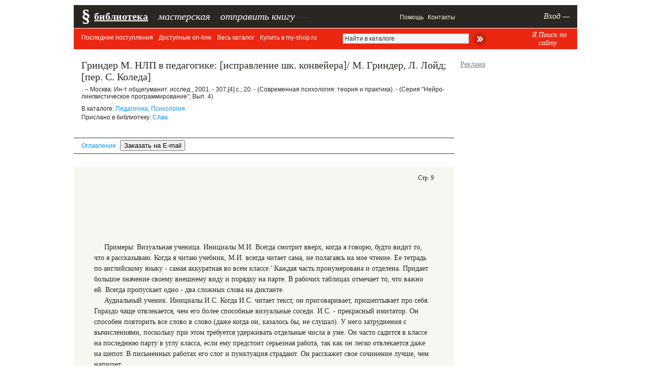

--- FILE ---
content_type: text/html; charset=utf-8
request_url: https://www.google.com/recaptcha/api2/aframe
body_size: 268
content:
<!DOCTYPE HTML><html><head><meta http-equiv="content-type" content="text/html; charset=UTF-8"></head><body><script nonce="W7AzMc_RdPPl_LDZR5CQeQ">/** Anti-fraud and anti-abuse applications only. See google.com/recaptcha */ try{var clients={'sodar':'https://pagead2.googlesyndication.com/pagead/sodar?'};window.addEventListener("message",function(a){try{if(a.source===window.parent){var b=JSON.parse(a.data);var c=clients[b['id']];if(c){var d=document.createElement('img');d.src=c+b['params']+'&rc='+(localStorage.getItem("rc::a")?sessionStorage.getItem("rc::b"):"");window.document.body.appendChild(d);sessionStorage.setItem("rc::e",parseInt(sessionStorage.getItem("rc::e")||0)+1);localStorage.setItem("rc::h",'1768650764261');}}}catch(b){}});window.parent.postMessage("_grecaptcha_ready", "*");}catch(b){}</script></body></html>